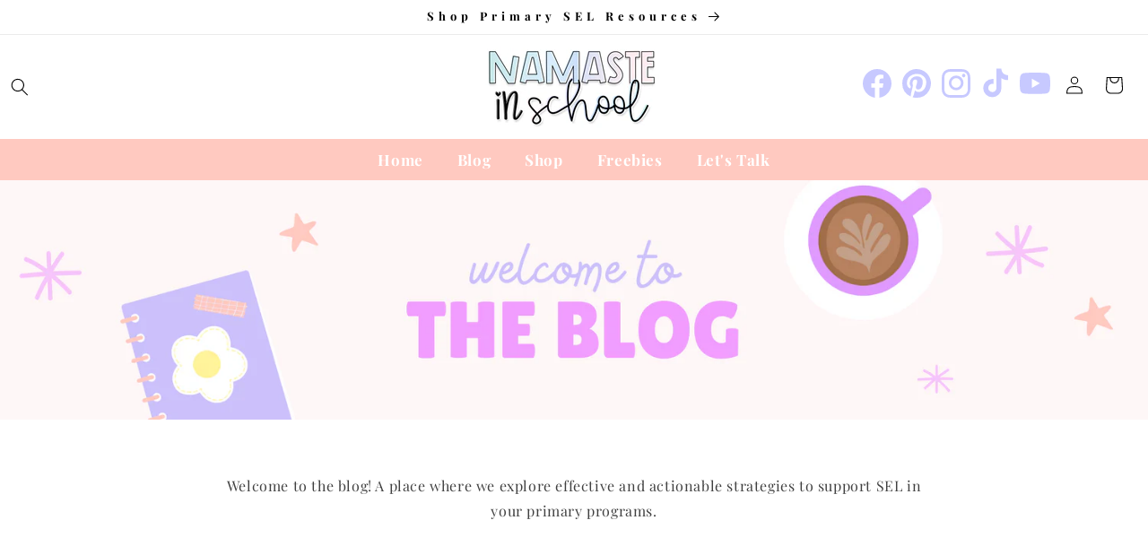

--- FILE ---
content_type: text/css
request_url: https://www.namasteinschool.ca/cdn/shop/t/9/assets/component-slideshow.css?v=129294647619299793961740555602
body_size: 278
content:
/** Shopify CDN: Minification failed

Line 215:1 Unexpected "}"

**/
slideshow-component {
  position: relative;
  display: flex;
  flex-direction: column;
}

@media screen and (max-width: 989px) {
  .no-js slideshow-component .slider {
    padding-bottom: 3rem;
  }
}

slideshow-component .slideshow.banner {
  flex-direction: row;
  flex-wrap: nowrap;
  margin: 0;
  gap: 0;
}

.slideshow__slide {
  padding: 0;
  position: relative;
  display: flex;
  flex-direction: column;
  visibility: visible;
}

@media screen and (max-width: 749px) {
  .slideshow--placeholder.banner--mobile-bottom.banner--adapt_image .slideshow__media,
  .slideshow--placeholder.banner--adapt_image:not(.banner--mobile-bottom) {
    height: 28rem;
  }
}

@media screen and (min-width: 750px) {
  .slideshow--placeholder.banner--adapt_image {
    height: 56rem;
  }
}

.slideshow__text.banner__box {
  display: flex;
  flex-direction: column;
  justify-content: center;
  max-width: 54.5rem;
}

.slideshow__text > * {
  max-width: 100%;
}

@media screen and (max-width: 749px) {
  slideshow-component.page-width .slideshow__text {
    border-right: var(--text-boxes-border-width) solid rgba(var(--color-foreground), var(--text-boxes-border-opacity));
    border-left: var(--text-boxes-border-width) solid rgba(var(--color-foreground), var(--text-boxes-border-opacity));
  }

  .banner--mobile-bottom .slideshow__text.banner__box {
    max-width: 100%;
  }

  .banner--mobile-bottom .slideshow__text-wrapper {
    flex-grow: 1;
  }

  .banner--mobile-bottom .slideshow__text.banner__box {
    height: 100%;
  }

  .banner--mobile-bottom .slideshow__text .button {
    flex-grow: 0;
  }

  .slideshow__text.slideshow__text-mobile--left {
    align-items: flex-start;
    text-align: left;
  }

  .slideshow__text.slideshow__text-mobile--right {
    align-items: flex-end;
    text-align: right;
  }
}

@media screen and (min-width: 750px) {
  .slideshow__text.slideshow__text--left {
    align-items: flex-start;
    text-align: left;
  }

  .slideshow__text.slideshow__text--right {
    align-items: flex-end;
    text-align: right;
  }
}

.slideshow:not(.banner--mobile-bottom) .slideshow__text-wrapper {
  height: 100%;
}

@media screen and (min-width: 750px) {
  .slideshow__text-wrapper.banner__content {
    height: 100%;
    padding: 5rem;
  }
}

.slideshow__controls {
  border: 0.1rem solid rgba(var(--color-foreground), 0.08);
  display: none; 
}

.slideshow__controls--top {
  order: 2;
  z-index: 1;
}

@media screen and (max-width: 749px) {
  .slideshow__controls--border-radius-mobile {
    border-bottom-right-radius: var(--text-boxes-radius);
    border-bottom-left-radius: var(--text-boxes-radius);
  }
}

.spaced-section--full-width:last-child slideshow-component:not(.page-width) .slideshow__controls {
  border-bottom: none;
}

@media screen and (min-width: 750px) {
  .slideshow__controls {
    position: relative;
  }
}

slideshow-component:not(.page-width) .slider-buttons {
  border-right: 0;
  border-left: 0;
  visibility: hidden !important;
}

.slideshow__control-wrapper {
  display: flex;
}

.slideshow__autoplay {
  position: absolute;
  right: 0;
  border-left: none;
  display: flex;
  justify-content: center;
  align-items: center;
}

@media screen and (max-width: 749px) {
  slideshow-component.page-width .slideshow__autoplay {
    right: 1.5rem;
  }
}

@media screen and (min-width: 750px) {
  .slideshow__autoplay.slider-button {
    position: inherit;
    margin-left: 0.6rem;
    padding: 0 0 0 0.6rem;
    border-left: 0.1rem solid rgba(var(--color-foreground), 0.08);
    
  }
}

.slideshow__autoplay .icon.icon-play,
.slideshow__autoplay .icon.icon-pause {
  display: block;
  position: absolute;
  opacity: 1;
  transform: scale(1);
  transition: transform 150ms ease, opacity 150ms ease;
  width: 0.8rem;
  height: 1.2rem;
}

.slideshow__autoplay .icon.icon-play {
  height: 1rem;
}

.slideshow__autoplay path {
  fill: rgba(var(--color-foreground), 0.75);
}

.slideshow__autoplay:hover path {
  fill: rgb(var(--color-foreground));
}

@media screen and (forced-colors: active) {
  .slideshow__autoplay path,
  .slideshow__autoplay:hover path {
    fill: CanvasText;
  }
}

.slideshow__autoplay:hover svg {
  transform: scale(1.1);
}

.slideshow__autoplay--paused .icon-pause,
.slideshow__autoplay:not(.slideshow__autoplay--paused) .icon-play {
  visibility: hidden;
  opacity: 0;
  transform: scale(0.8);
}
 }

slideshow-component .slideshow.banner{
  scroll-snap-type: none !important;
  scroll-behavior: auto !important;
}
@keyframes fadeIn {
  0% { opacity: 0.6; }
  100% { opacity: 1; }
}
slideshow-component .slideshow.banner [aria-hidden="false"] {
  animation: fadeIn 1s;
  
}
.slider--everywhere{
  scroll-behavior: initial;
}

.slideshow__controls{
display: none!important;
}


--- FILE ---
content_type: text/css
request_url: https://www.namasteinschool.ca/cdn/shop/t/9/assets/component-slider.css?v=145405490291510675081740555251
body_size: 764
content:
/** Shopify CDN: Minification failed

Line 378:24 Expected "}" to go with "{"

**/
slider-component {
  --desktop-margin-left-first-item: max(5rem, calc((100vw - var(--page-width) + 10rem - var(--grid-desktop-horizontal-spacing)) / 2));
  position: relative;
  display: block;
}

slider-component.slider-component-full-width {
  --desktop-margin-left-first-item: 1.5rem;
}

@media screen and (max-width: 749px) {
  slider-component.page-width {
    padding: 0 1.5rem;
  }
}

@media screen and (min-width: 749px) and (max-width: 990px) {
  slider-component.page-width {
    padding: 0 5rem;
  }
}

@media screen and (max-width: 989px) {
  .no-js slider-component .slider {
    padding-bottom: 3rem;
  }
}

.slider__slide {
  --focus-outline-padding: 0.5rem;
  --shadow-padding-top: calc(var(--shadow-vertical-offset) * -1 + var(--shadow-blur-radius));
  --shadow-padding-bottom: calc(var(--shadow-vertical-offset) + var(--shadow-blur-radius));
  scroll-snap-align: start;
  flex-shrink: 0;
  padding-bottom: 0;
}

@media screen and (max-width: 749px) {
  .slider.slider--mobile {
    position: relative;
    flex-wrap: inherit;
    overflow-x: auto;
    scroll-snap-type: x mandatory;
    scroll-behavior: smooth;
    scroll-padding-left: 1.5rem;
    -webkit-overflow-scrolling: touch;
    margin-bottom: 1rem;
  }

  .slider.slider--mobile .slider__slide {
    margin-bottom: 0;
    padding-top: max(var(--focus-outline-padding), var(--shadow-padding-top));
    padding-bottom: max(var(--focus-outline-padding), var(--shadow-padding-bottom));
  }

  .slider.slider--mobile.contains-card--standard .slider__slide:not(.collection-list__item--no-media) {
    padding-bottom: var(--focus-outline-padding);
  }

  .slider.slider--mobile.contains-content-container .slider__slide {
    --focus-outline-padding: 0rem;
  }
}

@media screen and (min-width: 750px) {
  .slider.slider--tablet-up {
    position: relative;
    flex-wrap: inherit;
    overflow-x: auto;
    scroll-snap-type: x mandatory;
    scroll-behavior: smooth;
    scroll-padding-left: 1rem;
    -webkit-overflow-scrolling: touch;
  }

  .slider.slider--tablet-up .slider__slide {
    margin-bottom: 0;
  }
}

@media screen and (max-width: 989px) {
  .slider.slider--tablet {
    position: relative;
    flex-wrap: inherit;
    overflow-x: auto;
    scroll-snap-type: x mandatory;
    scroll-behavior: smooth;
    scroll-padding-left: 1.5rem;
    -webkit-overflow-scrolling: touch;
    margin-bottom: 1rem;
  }

  .slider.slider--tablet .slider__slide {
    margin-bottom: 0;
    padding-top: max(var(--focus-outline-padding), var(--shadow-padding-top));
    padding-bottom: max(var(--focus-outline-padding), var(--shadow-padding-bottom));
  }

  .slider.slider--tablet.contains-card--standard .slider__slide:not(.collection-list__item--no-media) {
    padding-bottom: var(--focus-outline-padding);
  }

  .slider.slider--tablet.contains-content-container .slider__slide {
    --focus-outline-padding: 0rem;
  }
}

.slider--everywhere {
  position: relative;
  flex-wrap: inherit;
  overflow-x: auto;
  scroll-snap-type: x mandatory;
  scroll-behavior: smooth;
  -webkit-overflow-scrolling: touch;
  margin-bottom: 1rem;
}

.slider.slider--everywhere .slider__slide {
  margin-bottom: 0;
  scroll-snap-align: center;
}

@media screen and (min-width: 990px) {
  .slider-component-desktop.page-width {
    max-width: none;
  }

  .slider--desktop {
    position: relative;
    flex-wrap: inherit;
    overflow-x: auto;
    scroll-snap-type: x mandatory;
    scroll-behavior: smooth;
    -webkit-overflow-scrolling: touch;
    margin-bottom: 1rem;
    scroll-padding-left: var(--desktop-margin-left-first-item);
  }

  .slider.slider--desktop .slider__slide {
    margin-bottom: 0;
    padding-top: max(var(--focus-outline-padding), var(--shadow-padding-top));
    padding-bottom: max(var(--focus-outline-padding), var(--shadow-padding-bottom));
  }

  .slider--desktop .slider__slide:first-child {
    margin-left: var(--desktop-margin-left-first-item);
    scroll-margin-left: var(--desktop-margin-left-first-item);
  }

  .slider.slider--desktop .slider__slide:last-child {
    margin-right: 5rem;
  }

  .slider-component-full-width .slider--desktop {
    scroll-padding-left: 1.5rem;
  }

  .slider-component-full-width .slider--desktop .slider__slide:first-child {
    margin-left: 1.5rem;
    scroll-margin-left: 1.5rem;
  }

  .slider-component-full-width .slider--desktop .slider__slide:last-child {
    margin-right: 1.5rem;
  }

  .slider--desktop.grid--5-col-desktop .grid__item {
    width: calc( (100% - var(--desktop-margin-left-first-item)) / 5 - var(--grid-desktop-horizontal-spacing) * 2);
  }

  .slider--desktop.grid--4-col-desktop .grid__item {
    width: calc( (100% - var(--desktop-margin-left-first-item)) / 4 - var(--grid-desktop-horizontal-spacing) * 3);
  }

  .slider--desktop.grid--3-col-desktop .grid__item {
    width: calc( (100% - var(--desktop-margin-left-first-item)) / 3 - var(--grid-desktop-horizontal-spacing) * 4);
  }

  .slider--desktop.grid--2-col-desktop .grid__item {
    width: calc( (100% - var(--desktop-margin-left-first-item)) / 2 - var(--grid-desktop-horizontal-spacing) * 5);
  }

  .slider--desktop.grid--1-col-desktop .grid__item {
    width: calc( (100% - var(--desktop-margin-left-first-item)) - var(--grid-desktop-horizontal-spacing) * 9);
  }

  .slider.slider--desktop.contains-card--standard .slider__slide:not(.collection-list__item--no-media) {
    padding-bottom: var(--focus-outline-padding);
  }

  .slider.slider--desktop.contains-content-container .slider__slide {
    --focus-outline-padding: 0rem;
  }
}

@media (prefers-reduced-motion) {
  .slider {
    scroll-behavior: auto;
  }
}

/* Scrollbar */

.slider {
  scrollbar-color: rgb(var(--color-foreground)) rgba(var(--color-foreground), 0.04);
  -ms-overflow-style: none;
  scrollbar-width: none;
}

.slider::-webkit-scrollbar {
  height: 0.4rem;
  width: 0.4rem;
  display: none;
}

.no-js .slider {
  -ms-overflow-style: auto;
  scrollbar-width: auto;
}

.no-js .slider::-webkit-scrollbar {
  display: initial;
}

.slider::-webkit-scrollbar-thumb {
  background-color: rgb(var(--color-foreground));
  border-radius: 0.4rem;
  border: 0;
}

.slider::-webkit-scrollbar-track {
  background: rgba(var(--color-foreground), 0.04);
  border-radius: 0.4rem;
}

.slider-counter {
  display: flex;
  justify-content: center;
  min-width: 4.4rem;
}

@media screen and (min-width: 750px) {
  .slider-counter--dots {
    margin: 0 1.2rem;
  }
}

.slider-counter__link {
  padding: 1rem;
}

@media screen and (max-width: 749px) {
  .slider-counter__link {
    padding: 0.7rem;
  }
}

.slider-counter__link--dots .dot {
  width: 1rem;
  height: 1rem;
  border-radius: 50%;
  border: 0.1rem solid rgba(var(--color-foreground), 0.5);
  padding: 0;
  display: block;
}

.slider-counter__link--active.slider-counter__link--dots .dot {
  background-color: rgb(var(--color-foreground));
}

@media screen and (forced-colors: active) {
  .slider-counter__link--active.slider-counter__link--dots .dot {
    background-color: CanvasText;
  }
}

.slider-counter__link--dots:not(.slider-counter__link--active):hover .dot {
  border-color: rgb(var(--color-foreground));
}

.slider-counter__link--dots .dot,
.slider-counter__link--numbers {
  transition: transform 0.2s ease-in-out;
}

.slider-counter__link--active.slider-counter__link--numbers,
.slider-counter__link--dots:not(.slider-counter__link--active):hover .dot,
.slider-counter__link--numbers:hover {
  transform: scale(1.1);
}

.slider-counter__link--numbers {
  color: rgba(var(--color-foreground), 0.5);
  text-decoration: none;
}

.slider-counter__link--numbers:hover {
  color: rgb(var(--color-foreground));
}

.slider-counter__link--active.slider-counter__link--numbers {
  text-decoration: underline;
  color: rgb(var(--color-foreground));
}

.slider-buttons {
  display: flex;
  align-items: center;
  justify-content: center;
}

@media screen and (min-width: 990px) {
  .slider:not(.slider--everywhere):not(.slider--desktop) + .slider-buttons {
    display: none;
  }
}

@media screen and (max-width: 989px) {
  .slider--desktop:not(.slider--tablet) + .slider-buttons {
    display: none;
  }
}

@media screen and (min-width: 750px) {
  .slider--mobile + .slider-buttons {
    display: none;
  }
}

.slider-button {
  color: rgba(var(--color-foreground), 0.75);
  background: transparent;
  border: none;
  cursor: pointer;
  width: 44px;
  height: 44px;
  display: flex;
  align-items: center;
  justify-content: center;
   display: none;
}

.slider-button:not([disabled]):hover {
  color: rgb(var(--color-foreground));
}

.slider-button .icon {
  height: 0.6rem;
}

.slider-button[disabled] .icon {
  color: rgba(var(--color-foreground), 0.3);
  cursor: not-allowed;
}

.slider-button--next .icon {
  transform: rotate(-90deg);
}

.slider-button--prev .icon {
  transform: rotate(90deg);
}

.slider-button--next:not([disabled]):hover .icon {
  transform: rotate(-90deg) scale(1.1);
}

.slider-button--prev:not([disabled]):hover .icon {
  transform: rotate(90deg) scale(1.1);
}

.collection .slider-buttons {
display: none !important

--- FILE ---
content_type: text/css
request_url: https://www.namasteinschool.ca/cdn/shop/t/9/assets/component-list-social.css?v=116995286164553001781740555251
body_size: -366
content:
/** Shopify CDN: Minification failed

Line 41:0 Expected "}" to go with "{"

**/
.list-social {
  display: flex;
  flex-wrap: wrap;
  justify-content: flex-end;
}

@media only screen and (max-width: 749px) {
  .list-social {
    justify-content: center;
  }
}

.list-social__item .icon {
  height: 40px;
  width: 44px;
  color: rgb(var(--color-button));



.list-social__link {
  align-items: center;
  display: flex;
  padding: 1.1rem;
  color: rgb(var(--color-secondary-button-label));
}

.utility-bar .list-social__link {
  padding: 0 0.8rem;
  height: 3.8rem;
}

.list-social__link:hover .icon {
  transform: scale(1.07);
}

